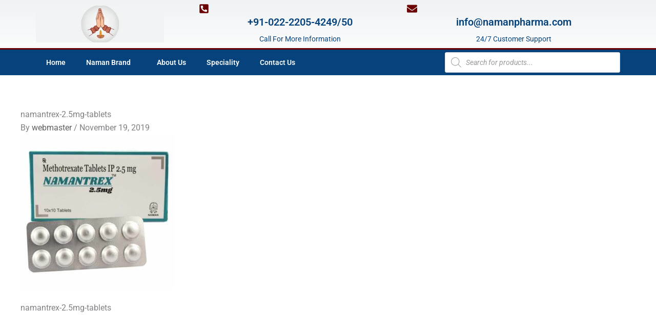

--- FILE ---
content_type: text/css
request_url: https://namanpharma.com/wp-content/uploads/al_opt_content/CSS/namanpharma.com/68c0f7bbc6af5a1e3bee4ec0/68c0f7bbc6af5a1e3bee4ec0-8d37441d69ebc9b55dff2c7c214ef997.css
body_size: 306
content:
/*!
 * Font Awesome Free 5.15.3 by @fontawesome - https://fontawesome.com
 * License - https://fontawesome.com/license/free (Icons: CC BY 4.0, Fonts: SIL OFL 1.1, Code: MIT License)
 */
@font-face {
  font-family: 'Font Awesome 5 Free';
  font-style: normal;
  font-weight: 900;
  font-display:swap;
  src: url("https://namanpharma.com/wp-content/uploads/al_opt_content/FONT/namanpharma.com/./wp-content/plugins/elementor/assets/lib/font-awesome/webfonts/68c0f7bbc6af5a1e3bee4ec0/68c0f7bbc6af5a1e3bee4ec0-1042e8ca1ce821518a2d3e7055410839_fa-solid-900.eot");
  src: url("https://namanpharma.com/wp-content/uploads/al_opt_content/FONT/namanpharma.com/./wp-content/plugins/elementor/assets/lib/font-awesome/webfonts/68c0f7bbc6af5a1e3bee4ec0/68c0f7bbc6af5a1e3bee4ec0-1042e8ca1ce821518a2d3e7055410839_fa-solid-900.eot?#iefix") format("embedded-opentype"), url("https://namanpharma.com/wp-content/uploads/al_opt_content/FONT/namanpharma.com/./wp-content/plugins/elementor/assets/lib/font-awesome/webfonts/68c0f7bbc6af5a1e3bee4ec0/68c0f7bbc6af5a1e3bee4ec0-e8a427e15cc502bef99cfd722b37ea98_fa-solid-900.woff2") format("woff2"), url("https://namanpharma.com/wp-content/uploads/al_opt_content/FONT/namanpharma.com/./wp-content/plugins/elementor/assets/lib/font-awesome/webfonts/68c0f7bbc6af5a1e3bee4ec0/68c0f7bbc6af5a1e3bee4ec0-9fe5a17c8ab036d20e6c5ba3fd2ac511_fa-solid-900.woff") format("woff"), url("https://namanpharma.com/wp-content/uploads/al_opt_content/FONT/namanpharma.com/./wp-content/plugins/elementor/assets/lib/font-awesome/webfonts/68c0f7bbc6af5a1e3bee4ec0/68c0f7bbc6af5a1e3bee4ec0-605ed7926cf39a2ad5ec2d1f9d391d3d_fa-solid-900.ttf") format("truetype"), url("https://namanpharma.com/wp-content/uploads/al_opt_content/FONT/namanpharma.com/./wp-content/plugins/elementor/assets/lib/font-awesome/webfonts/68c0f7bbc6af5a1e3bee4ec0/68c0f7bbc6af5a1e3bee4ec0-376c1f97f6553dea1ca9b3f9081889bd_fa-solid-900.svg#fontawesome") format("svg"); }

.fa,
.fas {
  font-family: 'Font Awesome 5 Free';
  font-weight: 900; }


--- FILE ---
content_type: text/css
request_url: https://namanpharma.com/wp-content/uploads/al_opt_content/CSS/namanpharma.com/68c0f7bbc6af5a1e3bee4ec0/68c0f7bbc6af5a1e3bee4ec0-5551036e1f78dd5ed2e701d161491672.css
body_size: 610
content:
@font-face{font-display:swap;font-family:"Roboto Slab";font-style:normal;font-weight:100;src:url(https://namanpharma.com/wp-content/uploads/al_opt_content/FONT/namanpharma.com/./wp-content/uploads/elementor/google-fonts/fonts/68c0f7bbc6af5a1e3bee4ec0/68c0f7bbc6af5a1e3bee4ec0-dbe3dc31b846a9f4fd2c0aba44f1cd4d_robotoslab-bngmuxzytxpivibgjjsb6ufa5qw54a.woff2)format("woff2");unicode-range:U+0460-052F,U+1C80-1C8A,U+20B4,U+2DE0-2DFF,U+A640-A69F,U+FE2E-FE2F}@font-face{font-display:swap;font-family:"Roboto Slab";font-style:normal;font-weight:100;src:url(https://namanpharma.com/wp-content/uploads/al_opt_content/FONT/namanpharma.com/./wp-content/uploads/elementor/google-fonts/fonts/68c0f7bbc6af5a1e3bee4ec0/68c0f7bbc6af5a1e3bee4ec0-47146ef67b5e5ba1c6d21cffecde84f0_robotoslab-bngmuxzytxpivibgjjsb6ufj5qw54a.woff2)format("woff2");unicode-range:U+0301,U+0400-045F,U+0490-0491,U+04B0-04B1,U+2116}@font-face{font-display:swap;font-family:"Roboto Slab";font-style:normal;font-weight:100;src:url(https://namanpharma.com/wp-content/uploads/al_opt_content/FONT/namanpharma.com/./wp-content/uploads/elementor/google-fonts/fonts/68c0f7bbc6af5a1e3bee4ec0/68c0f7bbc6af5a1e3bee4ec0-5ce17008ac47946ba9588028696a54ad_robotoslab-bngmuxzytxpivibgjjsb6ufb5qw54a.woff2)format("woff2");unicode-range:U+1F00-1FFF}@font-face{font-display:swap;font-family:"Roboto Slab";font-style:normal;font-weight:100;src:url(https://namanpharma.com/wp-content/uploads/al_opt_content/FONT/namanpharma.com/./wp-content/uploads/elementor/google-fonts/fonts/68c0f7bbc6af5a1e3bee4ec0/68c0f7bbc6af5a1e3bee4ec0-12b219dcadef7a9cc72cfd94dc8e1661_robotoslab-bngmuxzytxpivibgjjsb6ufo5qw54a.woff2)format("woff2");unicode-range:U+0370-0377,U+037A-037F,U+0384-038A,U+038C,U+038E-03A1,U+03A3-03FF}@font-face{font-display:swap;font-family:"Roboto Slab";font-style:normal;font-weight:100;src:url(https://namanpharma.com/wp-content/uploads/al_opt_content/FONT/namanpharma.com/./wp-content/uploads/elementor/google-fonts/fonts/68c0f7bbc6af5a1e3bee4ec0/68c0f7bbc6af5a1e3bee4ec0-65c33e36b6a32ca358482b577c18e4db_robotoslab-bngmuxzytxpivibgjjsb6ufc5qw54a.woff2)format("woff2");unicode-range:U+0102-0103,U+0110-0111,U+0128-0129,U+0168-0169,U+01A0-01A1,U+01AF-01B0,U+0300-0301,U+0303-0304,U+0308-0309,U+0323,U+0329,U+1EA0-1EF9,U+20AB}@font-face{font-display:swap;font-family:"Roboto Slab";font-style:normal;font-weight:100;src:url(https://namanpharma.com/wp-content/uploads/al_opt_content/FONT/namanpharma.com/./wp-content/uploads/elementor/google-fonts/fonts/68c0f7bbc6af5a1e3bee4ec0/68c0f7bbc6af5a1e3bee4ec0-65e6e6fc12079108605007c8f237b37b_robotoslab-bngmuxzytxpivibgjjsb6ufd5qw54a.woff2)format("woff2");unicode-range:U+0100-02BA,U+02BD-02C5,U+02C7-02CC,U+02CE-02D7,U+02DD-02FF,U+0304,U+0308,U+0329,U+1D00-1DBF,U+1E00-1E9F,U+1EF2-1EFF,U+2020,U+20A0-20AB,U+20AD-20C0,U+2113,U+2C60-2C7F,U+A720-A7FF}@font-face{font-display:swap;font-family:"Roboto Slab";font-style:normal;font-weight:100;src:url(https://namanpharma.com/wp-content/uploads/al_opt_content/FONT/namanpharma.com/./wp-content/uploads/elementor/google-fonts/fonts/68c0f7bbc6af5a1e3bee4ec0/68c0f7bbc6af5a1e3bee4ec0-fee1dc1edf94921126077c4a0034eadc_robotoslab-bngmuxzytxpivibgjjsb6ufn5qu.woff2)format("woff2");unicode-range:U+0000-00FF,U+0131,U+0152-0153,U+02BB-02BC,U+02C6,U+02DA,U+02DC,U+0304,U+0308,U+0329,U+2000-206F,U+20AC,U+2122,U+2191,U+2193,U+2212,U+2215,U+FEFF,U+FFFD}@font-face{font-display:swap;font-family:"Roboto Slab";font-style:normal;font-weight:200;src:url(https://namanpharma.com/wp-content/uploads/al_opt_content/FONT/namanpharma.com/./wp-content/uploads/elementor/google-fonts/fonts/68c0f7bbc6af5a1e3bee4ec0/68c0f7bbc6af5a1e3bee4ec0-dbe3dc31b846a9f4fd2c0aba44f1cd4d_robotoslab-bngmuxzytxpivibgjjsb6ufa5qw54a.woff2)format("woff2");unicode-range:U+0460-052F,U+1C80-1C8A,U+20B4,U+2DE0-2DFF,U+A640-A69F,U+FE2E-FE2F}@font-face{font-display:swap;font-family:"Roboto Slab";font-style:normal;font-weight:200;src:url(https://namanpharma.com/wp-content/uploads/al_opt_content/FONT/namanpharma.com/./wp-content/uploads/elementor/google-fonts/fonts/68c0f7bbc6af5a1e3bee4ec0/68c0f7bbc6af5a1e3bee4ec0-47146ef67b5e5ba1c6d21cffecde84f0_robotoslab-bngmuxzytxpivibgjjsb6ufj5qw54a.woff2)format("woff2");unicode-range:U+0301,U+0400-045F,U+0490-0491,U+04B0-04B1,U+2116}@font-face{font-display:swap;font-family:"Roboto Slab";font-style:normal;font-weight:200;src:url(https://namanpharma.com/wp-content/uploads/al_opt_content/FONT/namanpharma.com/./wp-content/uploads/elementor/google-fonts/fonts/68c0f7bbc6af5a1e3bee4ec0/68c0f7bbc6af5a1e3bee4ec0-5ce17008ac47946ba9588028696a54ad_robotoslab-bngmuxzytxpivibgjjsb6ufb5qw54a.woff2)format("woff2");unicode-range:U+1F00-1FFF}@font-face{font-display:swap;font-family:"Roboto Slab";font-style:normal;font-weight:200;src:url(https://namanpharma.com/wp-content/uploads/al_opt_content/FONT/namanpharma.com/./wp-content/uploads/elementor/google-fonts/fonts/68c0f7bbc6af5a1e3bee4ec0/68c0f7bbc6af5a1e3bee4ec0-12b219dcadef7a9cc72cfd94dc8e1661_robotoslab-bngmuxzytxpivibgjjsb6ufo5qw54a.woff2)format("woff2");unicode-range:U+0370-0377,U+037A-037F,U+0384-038A,U+038C,U+038E-03A1,U+03A3-03FF}@font-face{font-display:swap;font-family:"Roboto Slab";font-style:normal;font-weight:200;src:url(https://namanpharma.com/wp-content/uploads/al_opt_content/FONT/namanpharma.com/./wp-content/uploads/elementor/google-fonts/fonts/68c0f7bbc6af5a1e3bee4ec0/68c0f7bbc6af5a1e3bee4ec0-65c33e36b6a32ca358482b577c18e4db_robotoslab-bngmuxzytxpivibgjjsb6ufc5qw54a.woff2)format("woff2");unicode-range:U+0102-0103,U+0110-0111,U+0128-0129,U+0168-0169,U+01A0-01A1,U+01AF-01B0,U+0300-0301,U+0303-0304,U+0308-0309,U+0323,U+0329,U+1EA0-1EF9,U+20AB}@font-face{font-display:swap;font-family:"Roboto Slab";font-style:normal;font-weight:200;src:url(https://namanpharma.com/wp-content/uploads/al_opt_content/FONT/namanpharma.com/./wp-content/uploads/elementor/google-fonts/fonts/68c0f7bbc6af5a1e3bee4ec0/68c0f7bbc6af5a1e3bee4ec0-65e6e6fc12079108605007c8f237b37b_robotoslab-bngmuxzytxpivibgjjsb6ufd5qw54a.woff2)format("woff2");unicode-range:U+0100-02BA,U+02BD-02C5,U+02C7-02CC,U+02CE-02D7,U+02DD-02FF,U+0304,U+0308,U+0329,U+1D00-1DBF,U+1E00-1E9F,U+1EF2-1EFF,U+2020,U+20A0-20AB,U+20AD-20C0,U+2113,U+2C60-2C7F,U+A720-A7FF}@font-face{font-display:swap;font-family:"Roboto Slab";font-style:normal;font-weight:200;src:url(https://namanpharma.com/wp-content/uploads/al_opt_content/FONT/namanpharma.com/./wp-content/uploads/elementor/google-fonts/fonts/68c0f7bbc6af5a1e3bee4ec0/68c0f7bbc6af5a1e3bee4ec0-fee1dc1edf94921126077c4a0034eadc_robotoslab-bngmuxzytxpivibgjjsb6ufn5qu.woff2)format("woff2");unicode-range:U+0000-00FF,U+0131,U+0152-0153,U+02BB-02BC,U+02C6,U+02DA,U+02DC,U+0304,U+0308,U+0329,U+2000-206F,U+20AC,U+2122,U+2191,U+2193,U+2212,U+2215,U+FEFF,U+FFFD}@font-face{font-display:swap;font-family:"Roboto Slab";font-style:normal;font-weight:300;src:url(https://namanpharma.com/wp-content/uploads/al_opt_content/FONT/namanpharma.com/./wp-content/uploads/elementor/google-fonts/fonts/68c0f7bbc6af5a1e3bee4ec0/68c0f7bbc6af5a1e3bee4ec0-dbe3dc31b846a9f4fd2c0aba44f1cd4d_robotoslab-bngmuxzytxpivibgjjsb6ufa5qw54a.woff2)format("woff2");unicode-range:U+0460-052F,U+1C80-1C8A,U+20B4,U+2DE0-2DFF,U+A640-A69F,U+FE2E-FE2F}@font-face{font-display:swap;font-family:"Roboto Slab";font-style:normal;font-weight:300;src:url(https://namanpharma.com/wp-content/uploads/al_opt_content/FONT/namanpharma.com/./wp-content/uploads/elementor/google-fonts/fonts/68c0f7bbc6af5a1e3bee4ec0/68c0f7bbc6af5a1e3bee4ec0-47146ef67b5e5ba1c6d21cffecde84f0_robotoslab-bngmuxzytxpivibgjjsb6ufj5qw54a.woff2)format("woff2");unicode-range:U+0301,U+0400-045F,U+0490-0491,U+04B0-04B1,U+2116}@font-face{font-display:swap;font-family:"Roboto Slab";font-style:normal;font-weight:300;src:url(https://namanpharma.com/wp-content/uploads/al_opt_content/FONT/namanpharma.com/./wp-content/uploads/elementor/google-fonts/fonts/68c0f7bbc6af5a1e3bee4ec0/68c0f7bbc6af5a1e3bee4ec0-5ce17008ac47946ba9588028696a54ad_robotoslab-bngmuxzytxpivibgjjsb6ufb5qw54a.woff2)format("woff2");unicode-range:U+1F00-1FFF}@font-face{font-display:swap;font-family:"Roboto Slab";font-style:normal;font-weight:300;src:url(https://namanpharma.com/wp-content/uploads/al_opt_content/FONT/namanpharma.com/./wp-content/uploads/elementor/google-fonts/fonts/68c0f7bbc6af5a1e3bee4ec0/68c0f7bbc6af5a1e3bee4ec0-12b219dcadef7a9cc72cfd94dc8e1661_robotoslab-bngmuxzytxpivibgjjsb6ufo5qw54a.woff2)format("woff2");unicode-range:U+0370-0377,U+037A-037F,U+0384-038A,U+038C,U+038E-03A1,U+03A3-03FF}@font-face{font-display:swap;font-family:"Roboto Slab";font-style:normal;font-weight:300;src:url(https://namanpharma.com/wp-content/uploads/al_opt_content/FONT/namanpharma.com/./wp-content/uploads/elementor/google-fonts/fonts/68c0f7bbc6af5a1e3bee4ec0/68c0f7bbc6af5a1e3bee4ec0-65c33e36b6a32ca358482b577c18e4db_robotoslab-bngmuxzytxpivibgjjsb6ufc5qw54a.woff2)format("woff2");unicode-range:U+0102-0103,U+0110-0111,U+0128-0129,U+0168-0169,U+01A0-01A1,U+01AF-01B0,U+0300-0301,U+0303-0304,U+0308-0309,U+0323,U+0329,U+1EA0-1EF9,U+20AB}@font-face{font-display:swap;font-family:"Roboto Slab";font-style:normal;font-weight:300;src:url(https://namanpharma.com/wp-content/uploads/al_opt_content/FONT/namanpharma.com/./wp-content/uploads/elementor/google-fonts/fonts/68c0f7bbc6af5a1e3bee4ec0/68c0f7bbc6af5a1e3bee4ec0-65e6e6fc12079108605007c8f237b37b_robotoslab-bngmuxzytxpivibgjjsb6ufd5qw54a.woff2)format("woff2");unicode-range:U+0100-02BA,U+02BD-02C5,U+02C7-02CC,U+02CE-02D7,U+02DD-02FF,U+0304,U+0308,U+0329,U+1D00-1DBF,U+1E00-1E9F,U+1EF2-1EFF,U+2020,U+20A0-20AB,U+20AD-20C0,U+2113,U+2C60-2C7F,U+A720-A7FF}@font-face{font-display:swap;font-family:"Roboto Slab";font-style:normal;font-weight:300;src:url(https://namanpharma.com/wp-content/uploads/al_opt_content/FONT/namanpharma.com/./wp-content/uploads/elementor/google-fonts/fonts/68c0f7bbc6af5a1e3bee4ec0/68c0f7bbc6af5a1e3bee4ec0-fee1dc1edf94921126077c4a0034eadc_robotoslab-bngmuxzytxpivibgjjsb6ufn5qu.woff2)format("woff2");unicode-range:U+0000-00FF,U+0131,U+0152-0153,U+02BB-02BC,U+02C6,U+02DA,U+02DC,U+0304,U+0308,U+0329,U+2000-206F,U+20AC,U+2122,U+2191,U+2193,U+2212,U+2215,U+FEFF,U+FFFD}@font-face{font-display:swap;font-family:"Roboto Slab";font-style:normal;font-weight:400;src:url(https://namanpharma.com/wp-content/uploads/al_opt_content/FONT/namanpharma.com/./wp-content/uploads/elementor/google-fonts/fonts/68c0f7bbc6af5a1e3bee4ec0/68c0f7bbc6af5a1e3bee4ec0-dbe3dc31b846a9f4fd2c0aba44f1cd4d_robotoslab-bngmuxzytxpivibgjjsb6ufa5qw54a.woff2)format("woff2");unicode-range:U+0460-052F,U+1C80-1C8A,U+20B4,U+2DE0-2DFF,U+A640-A69F,U+FE2E-FE2F}@font-face{font-display:swap;font-family:"Roboto Slab";font-style:normal;font-weight:400;src:url(https://namanpharma.com/wp-content/uploads/al_opt_content/FONT/namanpharma.com/./wp-content/uploads/elementor/google-fonts/fonts/68c0f7bbc6af5a1e3bee4ec0/68c0f7bbc6af5a1e3bee4ec0-47146ef67b5e5ba1c6d21cffecde84f0_robotoslab-bngmuxzytxpivibgjjsb6ufj5qw54a.woff2)format("woff2");unicode-range:U+0301,U+0400-045F,U+0490-0491,U+04B0-04B1,U+2116}@font-face{font-display:swap;font-family:"Roboto Slab";font-style:normal;font-weight:400;src:url(https://namanpharma.com/wp-content/uploads/al_opt_content/FONT/namanpharma.com/./wp-content/uploads/elementor/google-fonts/fonts/68c0f7bbc6af5a1e3bee4ec0/68c0f7bbc6af5a1e3bee4ec0-5ce17008ac47946ba9588028696a54ad_robotoslab-bngmuxzytxpivibgjjsb6ufb5qw54a.woff2)format("woff2");unicode-range:U+1F00-1FFF}@font-face{font-display:swap;font-family:"Roboto Slab";font-style:normal;font-weight:400;src:url(https://namanpharma.com/wp-content/uploads/al_opt_content/FONT/namanpharma.com/./wp-content/uploads/elementor/google-fonts/fonts/68c0f7bbc6af5a1e3bee4ec0/68c0f7bbc6af5a1e3bee4ec0-12b219dcadef7a9cc72cfd94dc8e1661_robotoslab-bngmuxzytxpivibgjjsb6ufo5qw54a.woff2)format("woff2");unicode-range:U+0370-0377,U+037A-037F,U+0384-038A,U+038C,U+038E-03A1,U+03A3-03FF}@font-face{font-display:swap;font-family:"Roboto Slab";font-style:normal;font-weight:400;src:url(https://namanpharma.com/wp-content/uploads/al_opt_content/FONT/namanpharma.com/./wp-content/uploads/elementor/google-fonts/fonts/68c0f7bbc6af5a1e3bee4ec0/68c0f7bbc6af5a1e3bee4ec0-65c33e36b6a32ca358482b577c18e4db_robotoslab-bngmuxzytxpivibgjjsb6ufc5qw54a.woff2)format("woff2");unicode-range:U+0102-0103,U+0110-0111,U+0128-0129,U+0168-0169,U+01A0-01A1,U+01AF-01B0,U+0300-0301,U+0303-0304,U+0308-0309,U+0323,U+0329,U+1EA0-1EF9,U+20AB}@font-face{font-display:swap;font-family:"Roboto Slab";font-style:normal;font-weight:400;src:url(https://namanpharma.com/wp-content/uploads/al_opt_content/FONT/namanpharma.com/./wp-content/uploads/elementor/google-fonts/fonts/68c0f7bbc6af5a1e3bee4ec0/68c0f7bbc6af5a1e3bee4ec0-65e6e6fc12079108605007c8f237b37b_robotoslab-bngmuxzytxpivibgjjsb6ufd5qw54a.woff2)format("woff2");unicode-range:U+0100-02BA,U+02BD-02C5,U+02C7-02CC,U+02CE-02D7,U+02DD-02FF,U+0304,U+0308,U+0329,U+1D00-1DBF,U+1E00-1E9F,U+1EF2-1EFF,U+2020,U+20A0-20AB,U+20AD-20C0,U+2113,U+2C60-2C7F,U+A720-A7FF}@font-face{font-display:swap;font-family:"Roboto Slab";font-style:normal;font-weight:400;src:url(https://namanpharma.com/wp-content/uploads/al_opt_content/FONT/namanpharma.com/./wp-content/uploads/elementor/google-fonts/fonts/68c0f7bbc6af5a1e3bee4ec0/68c0f7bbc6af5a1e3bee4ec0-fee1dc1edf94921126077c4a0034eadc_robotoslab-bngmuxzytxpivibgjjsb6ufn5qu.woff2)format("woff2");unicode-range:U+0000-00FF,U+0131,U+0152-0153,U+02BB-02BC,U+02C6,U+02DA,U+02DC,U+0304,U+0308,U+0329,U+2000-206F,U+20AC,U+2122,U+2191,U+2193,U+2212,U+2215,U+FEFF,U+FFFD}@font-face{font-display:swap;font-family:"Roboto Slab";font-style:normal;font-weight:500;src:url(https://namanpharma.com/wp-content/uploads/al_opt_content/FONT/namanpharma.com/./wp-content/uploads/elementor/google-fonts/fonts/68c0f7bbc6af5a1e3bee4ec0/68c0f7bbc6af5a1e3bee4ec0-dbe3dc31b846a9f4fd2c0aba44f1cd4d_robotoslab-bngmuxzytxpivibgjjsb6ufa5qw54a.woff2)format("woff2");unicode-range:U+0460-052F,U+1C80-1C8A,U+20B4,U+2DE0-2DFF,U+A640-A69F,U+FE2E-FE2F}@font-face{font-display:swap;font-family:"Roboto Slab";font-style:normal;font-weight:500;src:url(https://namanpharma.com/wp-content/uploads/al_opt_content/FONT/namanpharma.com/./wp-content/uploads/elementor/google-fonts/fonts/68c0f7bbc6af5a1e3bee4ec0/68c0f7bbc6af5a1e3bee4ec0-47146ef67b5e5ba1c6d21cffecde84f0_robotoslab-bngmuxzytxpivibgjjsb6ufj5qw54a.woff2)format("woff2");unicode-range:U+0301,U+0400-045F,U+0490-0491,U+04B0-04B1,U+2116}@font-face{font-display:swap;font-family:"Roboto Slab";font-style:normal;font-weight:500;src:url(https://namanpharma.com/wp-content/uploads/al_opt_content/FONT/namanpharma.com/./wp-content/uploads/elementor/google-fonts/fonts/68c0f7bbc6af5a1e3bee4ec0/68c0f7bbc6af5a1e3bee4ec0-5ce17008ac47946ba9588028696a54ad_robotoslab-bngmuxzytxpivibgjjsb6ufb5qw54a.woff2)format("woff2");unicode-range:U+1F00-1FFF}@font-face{font-display:swap;font-family:"Roboto Slab";font-style:normal;font-weight:500;src:url(https://namanpharma.com/wp-content/uploads/al_opt_content/FONT/namanpharma.com/./wp-content/uploads/elementor/google-fonts/fonts/68c0f7bbc6af5a1e3bee4ec0/68c0f7bbc6af5a1e3bee4ec0-12b219dcadef7a9cc72cfd94dc8e1661_robotoslab-bngmuxzytxpivibgjjsb6ufo5qw54a.woff2)format("woff2");unicode-range:U+0370-0377,U+037A-037F,U+0384-038A,U+038C,U+038E-03A1,U+03A3-03FF}@font-face{font-display:swap;font-family:"Roboto Slab";font-style:normal;font-weight:500;src:url(https://namanpharma.com/wp-content/uploads/al_opt_content/FONT/namanpharma.com/./wp-content/uploads/elementor/google-fonts/fonts/68c0f7bbc6af5a1e3bee4ec0/68c0f7bbc6af5a1e3bee4ec0-65c33e36b6a32ca358482b577c18e4db_robotoslab-bngmuxzytxpivibgjjsb6ufc5qw54a.woff2)format("woff2");unicode-range:U+0102-0103,U+0110-0111,U+0128-0129,U+0168-0169,U+01A0-01A1,U+01AF-01B0,U+0300-0301,U+0303-0304,U+0308-0309,U+0323,U+0329,U+1EA0-1EF9,U+20AB}@font-face{font-display:swap;font-family:"Roboto Slab";font-style:normal;font-weight:500;src:url(https://namanpharma.com/wp-content/uploads/al_opt_content/FONT/namanpharma.com/./wp-content/uploads/elementor/google-fonts/fonts/68c0f7bbc6af5a1e3bee4ec0/68c0f7bbc6af5a1e3bee4ec0-65e6e6fc12079108605007c8f237b37b_robotoslab-bngmuxzytxpivibgjjsb6ufd5qw54a.woff2)format("woff2");unicode-range:U+0100-02BA,U+02BD-02C5,U+02C7-02CC,U+02CE-02D7,U+02DD-02FF,U+0304,U+0308,U+0329,U+1D00-1DBF,U+1E00-1E9F,U+1EF2-1EFF,U+2020,U+20A0-20AB,U+20AD-20C0,U+2113,U+2C60-2C7F,U+A720-A7FF}@font-face{font-display:swap;font-family:"Roboto Slab";font-style:normal;font-weight:500;src:url(https://namanpharma.com/wp-content/uploads/al_opt_content/FONT/namanpharma.com/./wp-content/uploads/elementor/google-fonts/fonts/68c0f7bbc6af5a1e3bee4ec0/68c0f7bbc6af5a1e3bee4ec0-fee1dc1edf94921126077c4a0034eadc_robotoslab-bngmuxzytxpivibgjjsb6ufn5qu.woff2)format("woff2");unicode-range:U+0000-00FF,U+0131,U+0152-0153,U+02BB-02BC,U+02C6,U+02DA,U+02DC,U+0304,U+0308,U+0329,U+2000-206F,U+20AC,U+2122,U+2191,U+2193,U+2212,U+2215,U+FEFF,U+FFFD}@font-face{font-display:swap;font-family:"Roboto Slab";font-style:normal;font-weight:600;src:url(https://namanpharma.com/wp-content/uploads/al_opt_content/FONT/namanpharma.com/./wp-content/uploads/elementor/google-fonts/fonts/68c0f7bbc6af5a1e3bee4ec0/68c0f7bbc6af5a1e3bee4ec0-dbe3dc31b846a9f4fd2c0aba44f1cd4d_robotoslab-bngmuxzytxpivibgjjsb6ufa5qw54a.woff2)format("woff2");unicode-range:U+0460-052F,U+1C80-1C8A,U+20B4,U+2DE0-2DFF,U+A640-A69F,U+FE2E-FE2F}@font-face{font-display:swap;font-family:"Roboto Slab";font-style:normal;font-weight:600;src:url(https://namanpharma.com/wp-content/uploads/al_opt_content/FONT/namanpharma.com/./wp-content/uploads/elementor/google-fonts/fonts/68c0f7bbc6af5a1e3bee4ec0/68c0f7bbc6af5a1e3bee4ec0-47146ef67b5e5ba1c6d21cffecde84f0_robotoslab-bngmuxzytxpivibgjjsb6ufj5qw54a.woff2)format("woff2");unicode-range:U+0301,U+0400-045F,U+0490-0491,U+04B0-04B1,U+2116}@font-face{font-display:swap;font-family:"Roboto Slab";font-style:normal;font-weight:600;src:url(https://namanpharma.com/wp-content/uploads/al_opt_content/FONT/namanpharma.com/./wp-content/uploads/elementor/google-fonts/fonts/68c0f7bbc6af5a1e3bee4ec0/68c0f7bbc6af5a1e3bee4ec0-5ce17008ac47946ba9588028696a54ad_robotoslab-bngmuxzytxpivibgjjsb6ufb5qw54a.woff2)format("woff2");unicode-range:U+1F00-1FFF}@font-face{font-display:swap;font-family:"Roboto Slab";font-style:normal;font-weight:600;src:url(https://namanpharma.com/wp-content/uploads/al_opt_content/FONT/namanpharma.com/./wp-content/uploads/elementor/google-fonts/fonts/68c0f7bbc6af5a1e3bee4ec0/68c0f7bbc6af5a1e3bee4ec0-12b219dcadef7a9cc72cfd94dc8e1661_robotoslab-bngmuxzytxpivibgjjsb6ufo5qw54a.woff2)format("woff2");unicode-range:U+0370-0377,U+037A-037F,U+0384-038A,U+038C,U+038E-03A1,U+03A3-03FF}@font-face{font-display:swap;font-family:"Roboto Slab";font-style:normal;font-weight:600;src:url(https://namanpharma.com/wp-content/uploads/al_opt_content/FONT/namanpharma.com/./wp-content/uploads/elementor/google-fonts/fonts/68c0f7bbc6af5a1e3bee4ec0/68c0f7bbc6af5a1e3bee4ec0-65c33e36b6a32ca358482b577c18e4db_robotoslab-bngmuxzytxpivibgjjsb6ufc5qw54a.woff2)format("woff2");unicode-range:U+0102-0103,U+0110-0111,U+0128-0129,U+0168-0169,U+01A0-01A1,U+01AF-01B0,U+0300-0301,U+0303-0304,U+0308-0309,U+0323,U+0329,U+1EA0-1EF9,U+20AB}@font-face{font-display:swap;font-family:"Roboto Slab";font-style:normal;font-weight:600;src:url(https://namanpharma.com/wp-content/uploads/al_opt_content/FONT/namanpharma.com/./wp-content/uploads/elementor/google-fonts/fonts/68c0f7bbc6af5a1e3bee4ec0/68c0f7bbc6af5a1e3bee4ec0-65e6e6fc12079108605007c8f237b37b_robotoslab-bngmuxzytxpivibgjjsb6ufd5qw54a.woff2)format("woff2");unicode-range:U+0100-02BA,U+02BD-02C5,U+02C7-02CC,U+02CE-02D7,U+02DD-02FF,U+0304,U+0308,U+0329,U+1D00-1DBF,U+1E00-1E9F,U+1EF2-1EFF,U+2020,U+20A0-20AB,U+20AD-20C0,U+2113,U+2C60-2C7F,U+A720-A7FF}@font-face{font-display:swap;font-family:"Roboto Slab";font-style:normal;font-weight:600;src:url(https://namanpharma.com/wp-content/uploads/al_opt_content/FONT/namanpharma.com/./wp-content/uploads/elementor/google-fonts/fonts/68c0f7bbc6af5a1e3bee4ec0/68c0f7bbc6af5a1e3bee4ec0-fee1dc1edf94921126077c4a0034eadc_robotoslab-bngmuxzytxpivibgjjsb6ufn5qu.woff2)format("woff2");unicode-range:U+0000-00FF,U+0131,U+0152-0153,U+02BB-02BC,U+02C6,U+02DA,U+02DC,U+0304,U+0308,U+0329,U+2000-206F,U+20AC,U+2122,U+2191,U+2193,U+2212,U+2215,U+FEFF,U+FFFD}@font-face{font-display:swap;font-family:"Roboto Slab";font-style:normal;font-weight:700;src:url(https://namanpharma.com/wp-content/uploads/al_opt_content/FONT/namanpharma.com/./wp-content/uploads/elementor/google-fonts/fonts/68c0f7bbc6af5a1e3bee4ec0/68c0f7bbc6af5a1e3bee4ec0-dbe3dc31b846a9f4fd2c0aba44f1cd4d_robotoslab-bngmuxzytxpivibgjjsb6ufa5qw54a.woff2)format("woff2");unicode-range:U+0460-052F,U+1C80-1C8A,U+20B4,U+2DE0-2DFF,U+A640-A69F,U+FE2E-FE2F}@font-face{font-display:swap;font-family:"Roboto Slab";font-style:normal;font-weight:700;src:url(https://namanpharma.com/wp-content/uploads/al_opt_content/FONT/namanpharma.com/./wp-content/uploads/elementor/google-fonts/fonts/68c0f7bbc6af5a1e3bee4ec0/68c0f7bbc6af5a1e3bee4ec0-47146ef67b5e5ba1c6d21cffecde84f0_robotoslab-bngmuxzytxpivibgjjsb6ufj5qw54a.woff2)format("woff2");unicode-range:U+0301,U+0400-045F,U+0490-0491,U+04B0-04B1,U+2116}@font-face{font-display:swap;font-family:"Roboto Slab";font-style:normal;font-weight:700;src:url(https://namanpharma.com/wp-content/uploads/al_opt_content/FONT/namanpharma.com/./wp-content/uploads/elementor/google-fonts/fonts/68c0f7bbc6af5a1e3bee4ec0/68c0f7bbc6af5a1e3bee4ec0-5ce17008ac47946ba9588028696a54ad_robotoslab-bngmuxzytxpivibgjjsb6ufb5qw54a.woff2)format("woff2");unicode-range:U+1F00-1FFF}@font-face{font-display:swap;font-family:"Roboto Slab";font-style:normal;font-weight:700;src:url(https://namanpharma.com/wp-content/uploads/al_opt_content/FONT/namanpharma.com/./wp-content/uploads/elementor/google-fonts/fonts/68c0f7bbc6af5a1e3bee4ec0/68c0f7bbc6af5a1e3bee4ec0-12b219dcadef7a9cc72cfd94dc8e1661_robotoslab-bngmuxzytxpivibgjjsb6ufo5qw54a.woff2)format("woff2");unicode-range:U+0370-0377,U+037A-037F,U+0384-038A,U+038C,U+038E-03A1,U+03A3-03FF}@font-face{font-display:swap;font-family:"Roboto Slab";font-style:normal;font-weight:700;src:url(https://namanpharma.com/wp-content/uploads/al_opt_content/FONT/namanpharma.com/./wp-content/uploads/elementor/google-fonts/fonts/68c0f7bbc6af5a1e3bee4ec0/68c0f7bbc6af5a1e3bee4ec0-65c33e36b6a32ca358482b577c18e4db_robotoslab-bngmuxzytxpivibgjjsb6ufc5qw54a.woff2)format("woff2");unicode-range:U+0102-0103,U+0110-0111,U+0128-0129,U+0168-0169,U+01A0-01A1,U+01AF-01B0,U+0300-0301,U+0303-0304,U+0308-0309,U+0323,U+0329,U+1EA0-1EF9,U+20AB}@font-face{font-display:swap;font-family:"Roboto Slab";font-style:normal;font-weight:700;src:url(https://namanpharma.com/wp-content/uploads/al_opt_content/FONT/namanpharma.com/./wp-content/uploads/elementor/google-fonts/fonts/68c0f7bbc6af5a1e3bee4ec0/68c0f7bbc6af5a1e3bee4ec0-65e6e6fc12079108605007c8f237b37b_robotoslab-bngmuxzytxpivibgjjsb6ufd5qw54a.woff2)format("woff2");unicode-range:U+0100-02BA,U+02BD-02C5,U+02C7-02CC,U+02CE-02D7,U+02DD-02FF,U+0304,U+0308,U+0329,U+1D00-1DBF,U+1E00-1E9F,U+1EF2-1EFF,U+2020,U+20A0-20AB,U+20AD-20C0,U+2113,U+2C60-2C7F,U+A720-A7FF}@font-face{font-display:swap;font-family:"Roboto Slab";font-style:normal;font-weight:700;src:url(https://namanpharma.com/wp-content/uploads/al_opt_content/FONT/namanpharma.com/./wp-content/uploads/elementor/google-fonts/fonts/68c0f7bbc6af5a1e3bee4ec0/68c0f7bbc6af5a1e3bee4ec0-fee1dc1edf94921126077c4a0034eadc_robotoslab-bngmuxzytxpivibgjjsb6ufn5qu.woff2)format("woff2");unicode-range:U+0000-00FF,U+0131,U+0152-0153,U+02BB-02BC,U+02C6,U+02DA,U+02DC,U+0304,U+0308,U+0329,U+2000-206F,U+20AC,U+2122,U+2191,U+2193,U+2212,U+2215,U+FEFF,U+FFFD}@font-face{font-display:swap;font-family:"Roboto Slab";font-style:normal;font-weight:800;src:url(https://namanpharma.com/wp-content/uploads/al_opt_content/FONT/namanpharma.com/./wp-content/uploads/elementor/google-fonts/fonts/68c0f7bbc6af5a1e3bee4ec0/68c0f7bbc6af5a1e3bee4ec0-dbe3dc31b846a9f4fd2c0aba44f1cd4d_robotoslab-bngmuxzytxpivibgjjsb6ufa5qw54a.woff2)format("woff2");unicode-range:U+0460-052F,U+1C80-1C8A,U+20B4,U+2DE0-2DFF,U+A640-A69F,U+FE2E-FE2F}@font-face{font-display:swap;font-family:"Roboto Slab";font-style:normal;font-weight:800;src:url(https://namanpharma.com/wp-content/uploads/al_opt_content/FONT/namanpharma.com/./wp-content/uploads/elementor/google-fonts/fonts/68c0f7bbc6af5a1e3bee4ec0/68c0f7bbc6af5a1e3bee4ec0-47146ef67b5e5ba1c6d21cffecde84f0_robotoslab-bngmuxzytxpivibgjjsb6ufj5qw54a.woff2)format("woff2");unicode-range:U+0301,U+0400-045F,U+0490-0491,U+04B0-04B1,U+2116}@font-face{font-display:swap;font-family:"Roboto Slab";font-style:normal;font-weight:800;src:url(https://namanpharma.com/wp-content/uploads/al_opt_content/FONT/namanpharma.com/./wp-content/uploads/elementor/google-fonts/fonts/68c0f7bbc6af5a1e3bee4ec0/68c0f7bbc6af5a1e3bee4ec0-5ce17008ac47946ba9588028696a54ad_robotoslab-bngmuxzytxpivibgjjsb6ufb5qw54a.woff2)format("woff2");unicode-range:U+1F00-1FFF}@font-face{font-display:swap;font-family:"Roboto Slab";font-style:normal;font-weight:800;src:url(https://namanpharma.com/wp-content/uploads/al_opt_content/FONT/namanpharma.com/./wp-content/uploads/elementor/google-fonts/fonts/68c0f7bbc6af5a1e3bee4ec0/68c0f7bbc6af5a1e3bee4ec0-12b219dcadef7a9cc72cfd94dc8e1661_robotoslab-bngmuxzytxpivibgjjsb6ufo5qw54a.woff2)format("woff2");unicode-range:U+0370-0377,U+037A-037F,U+0384-038A,U+038C,U+038E-03A1,U+03A3-03FF}@font-face{font-display:swap;font-family:"Roboto Slab";font-style:normal;font-weight:800;src:url(https://namanpharma.com/wp-content/uploads/al_opt_content/FONT/namanpharma.com/./wp-content/uploads/elementor/google-fonts/fonts/68c0f7bbc6af5a1e3bee4ec0/68c0f7bbc6af5a1e3bee4ec0-65c33e36b6a32ca358482b577c18e4db_robotoslab-bngmuxzytxpivibgjjsb6ufc5qw54a.woff2)format("woff2");unicode-range:U+0102-0103,U+0110-0111,U+0128-0129,U+0168-0169,U+01A0-01A1,U+01AF-01B0,U+0300-0301,U+0303-0304,U+0308-0309,U+0323,U+0329,U+1EA0-1EF9,U+20AB}@font-face{font-display:swap;font-family:"Roboto Slab";font-style:normal;font-weight:800;src:url(https://namanpharma.com/wp-content/uploads/al_opt_content/FONT/namanpharma.com/./wp-content/uploads/elementor/google-fonts/fonts/68c0f7bbc6af5a1e3bee4ec0/68c0f7bbc6af5a1e3bee4ec0-65e6e6fc12079108605007c8f237b37b_robotoslab-bngmuxzytxpivibgjjsb6ufd5qw54a.woff2)format("woff2");unicode-range:U+0100-02BA,U+02BD-02C5,U+02C7-02CC,U+02CE-02D7,U+02DD-02FF,U+0304,U+0308,U+0329,U+1D00-1DBF,U+1E00-1E9F,U+1EF2-1EFF,U+2020,U+20A0-20AB,U+20AD-20C0,U+2113,U+2C60-2C7F,U+A720-A7FF}@font-face{font-display:swap;font-family:"Roboto Slab";font-style:normal;font-weight:800;src:url(https://namanpharma.com/wp-content/uploads/al_opt_content/FONT/namanpharma.com/./wp-content/uploads/elementor/google-fonts/fonts/68c0f7bbc6af5a1e3bee4ec0/68c0f7bbc6af5a1e3bee4ec0-fee1dc1edf94921126077c4a0034eadc_robotoslab-bngmuxzytxpivibgjjsb6ufn5qu.woff2)format("woff2");unicode-range:U+0000-00FF,U+0131,U+0152-0153,U+02BB-02BC,U+02C6,U+02DA,U+02DC,U+0304,U+0308,U+0329,U+2000-206F,U+20AC,U+2122,U+2191,U+2193,U+2212,U+2215,U+FEFF,U+FFFD}@font-face{font-display:swap;font-family:"Roboto Slab";font-style:normal;font-weight:900;src:url(https://namanpharma.com/wp-content/uploads/al_opt_content/FONT/namanpharma.com/./wp-content/uploads/elementor/google-fonts/fonts/68c0f7bbc6af5a1e3bee4ec0/68c0f7bbc6af5a1e3bee4ec0-dbe3dc31b846a9f4fd2c0aba44f1cd4d_robotoslab-bngmuxzytxpivibgjjsb6ufa5qw54a.woff2)format("woff2");unicode-range:U+0460-052F,U+1C80-1C8A,U+20B4,U+2DE0-2DFF,U+A640-A69F,U+FE2E-FE2F}@font-face{font-display:swap;font-family:"Roboto Slab";font-style:normal;font-weight:900;src:url(https://namanpharma.com/wp-content/uploads/al_opt_content/FONT/namanpharma.com/./wp-content/uploads/elementor/google-fonts/fonts/68c0f7bbc6af5a1e3bee4ec0/68c0f7bbc6af5a1e3bee4ec0-47146ef67b5e5ba1c6d21cffecde84f0_robotoslab-bngmuxzytxpivibgjjsb6ufj5qw54a.woff2)format("woff2");unicode-range:U+0301,U+0400-045F,U+0490-0491,U+04B0-04B1,U+2116}@font-face{font-display:swap;font-family:"Roboto Slab";font-style:normal;font-weight:900;src:url(https://namanpharma.com/wp-content/uploads/al_opt_content/FONT/namanpharma.com/./wp-content/uploads/elementor/google-fonts/fonts/68c0f7bbc6af5a1e3bee4ec0/68c0f7bbc6af5a1e3bee4ec0-5ce17008ac47946ba9588028696a54ad_robotoslab-bngmuxzytxpivibgjjsb6ufb5qw54a.woff2)format("woff2");unicode-range:U+1F00-1FFF}@font-face{font-display:swap;font-family:"Roboto Slab";font-style:normal;font-weight:900;src:url(https://namanpharma.com/wp-content/uploads/al_opt_content/FONT/namanpharma.com/./wp-content/uploads/elementor/google-fonts/fonts/68c0f7bbc6af5a1e3bee4ec0/68c0f7bbc6af5a1e3bee4ec0-12b219dcadef7a9cc72cfd94dc8e1661_robotoslab-bngmuxzytxpivibgjjsb6ufo5qw54a.woff2)format("woff2");unicode-range:U+0370-0377,U+037A-037F,U+0384-038A,U+038C,U+038E-03A1,U+03A3-03FF}@font-face{font-display:swap;font-family:"Roboto Slab";font-style:normal;font-weight:900;src:url(https://namanpharma.com/wp-content/uploads/al_opt_content/FONT/namanpharma.com/./wp-content/uploads/elementor/google-fonts/fonts/68c0f7bbc6af5a1e3bee4ec0/68c0f7bbc6af5a1e3bee4ec0-65c33e36b6a32ca358482b577c18e4db_robotoslab-bngmuxzytxpivibgjjsb6ufc5qw54a.woff2)format("woff2");unicode-range:U+0102-0103,U+0110-0111,U+0128-0129,U+0168-0169,U+01A0-01A1,U+01AF-01B0,U+0300-0301,U+0303-0304,U+0308-0309,U+0323,U+0329,U+1EA0-1EF9,U+20AB}@font-face{font-display:swap;font-family:"Roboto Slab";font-style:normal;font-weight:900;src:url(https://namanpharma.com/wp-content/uploads/al_opt_content/FONT/namanpharma.com/./wp-content/uploads/elementor/google-fonts/fonts/68c0f7bbc6af5a1e3bee4ec0/68c0f7bbc6af5a1e3bee4ec0-65e6e6fc12079108605007c8f237b37b_robotoslab-bngmuxzytxpivibgjjsb6ufd5qw54a.woff2)format("woff2");unicode-range:U+0100-02BA,U+02BD-02C5,U+02C7-02CC,U+02CE-02D7,U+02DD-02FF,U+0304,U+0308,U+0329,U+1D00-1DBF,U+1E00-1E9F,U+1EF2-1EFF,U+2020,U+20A0-20AB,U+20AD-20C0,U+2113,U+2C60-2C7F,U+A720-A7FF}@font-face{font-display:swap;font-family:"Roboto Slab";font-style:normal;font-weight:900;src:url(https://namanpharma.com/wp-content/uploads/al_opt_content/FONT/namanpharma.com/./wp-content/uploads/elementor/google-fonts/fonts/68c0f7bbc6af5a1e3bee4ec0/68c0f7bbc6af5a1e3bee4ec0-fee1dc1edf94921126077c4a0034eadc_robotoslab-bngmuxzytxpivibgjjsb6ufn5qu.woff2)format("woff2");unicode-range:U+0000-00FF,U+0131,U+0152-0153,U+02BB-02BC,U+02C6,U+02DA,U+02DC,U+0304,U+0308,U+0329,U+2000-206F,U+20AC,U+2122,U+2191,U+2193,U+2212,U+2215,U+FEFF,U+FFFD}